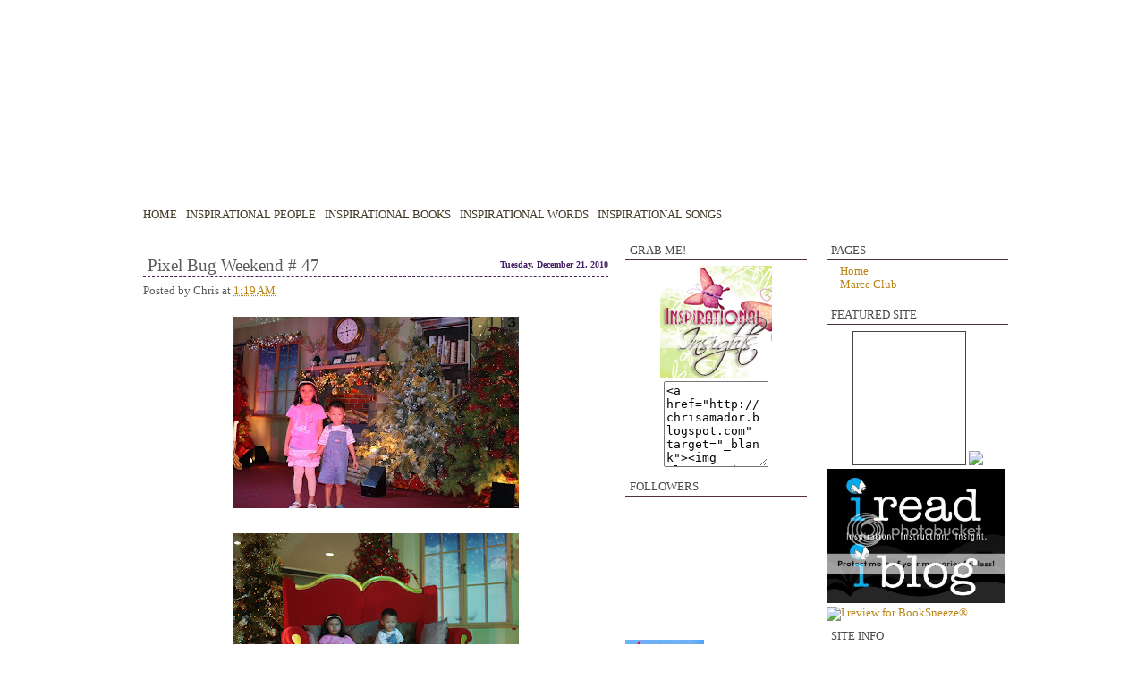

--- FILE ---
content_type: text/html; charset=UTF-8
request_url: https://chrisamador.blogspot.com/2010/12/pixel-bug-weekend-47.html
body_size: 11644
content:
<!DOCTYPE html>
<html dir='ltr' xmlns='http://www.w3.org/1999/xhtml' xmlns:b='http://www.google.com/2005/gml/b' xmlns:data='http://www.google.com/2005/gml/data' xmlns:expr='http://www.google.com/2005/gml/expr'>
<head>
<link href='https://www.blogger.com/static/v1/widgets/2944754296-widget_css_bundle.css' rel='stylesheet' type='text/css'/>
<meta content='text/html; charset=UTF-8' http-equiv='Content-Type'/>
<meta content='blogger' name='generator'/>
<link href='https://chrisamador.blogspot.com/favicon.ico' rel='icon' type='image/x-icon'/>
<link href='http://chrisamador.blogspot.com/2010/12/pixel-bug-weekend-47.html' rel='canonical'/>
<link rel="alternate" type="application/atom+xml" title="Inspirational Insights - Atom" href="https://chrisamador.blogspot.com/feeds/posts/default" />
<link rel="alternate" type="application/rss+xml" title="Inspirational Insights - RSS" href="https://chrisamador.blogspot.com/feeds/posts/default?alt=rss" />
<link rel="service.post" type="application/atom+xml" title="Inspirational Insights - Atom" href="https://www.blogger.com/feeds/1841723140669828698/posts/default" />

<link rel="alternate" type="application/atom+xml" title="Inspirational Insights - Atom" href="https://chrisamador.blogspot.com/feeds/420335729474328648/comments/default" />
<!--Can't find substitution for tag [blog.ieCssRetrofitLinks]-->
<link href='https://blogger.googleusercontent.com/img/b/R29vZ2xl/AVvXsEiSapzyI5bg7AAwf069C2CexqUWCLlmvH3AuMfNP_sNSy5ANGqfds12QHxBhhAKS8O2tftXM5YI7eXGkci8qYJPPICnYQ4RvM3X3D0PCnF7dKDamx5kH1qNtQ-CE-LQ_QSxcyWyxmN3zIU/s320/IMG_9697.JPG' rel='image_src'/>
<meta content='http://chrisamador.blogspot.com/2010/12/pixel-bug-weekend-47.html' property='og:url'/>
<meta content='Pixel Bug Weekend # 47' property='og:title'/>
<meta content='We had a really busy weekend... I am sharing some Christmas photos we got from Podium.. We were there on Saturday.' property='og:description'/>
<meta content='https://blogger.googleusercontent.com/img/b/R29vZ2xl/AVvXsEiSapzyI5bg7AAwf069C2CexqUWCLlmvH3AuMfNP_sNSy5ANGqfds12QHxBhhAKS8O2tftXM5YI7eXGkci8qYJPPICnYQ4RvM3X3D0PCnF7dKDamx5kH1qNtQ-CE-LQ_QSxcyWyxmN3zIU/w1200-h630-p-k-no-nu/IMG_9697.JPG' property='og:image'/>
<title>Inspirational Insights: Pixel Bug Weekend # 47</title>
<style id='page-skin-1' type='text/css'><!--
/*
-----------------------------------------------
Designed: Carlota
URL:
----------------------------------------------- */
#navbar-iframe {
height: 0px;
visibility: hidden;
display: none;
}
body {
background:#FAD5E5;
background: url("https://lh3.googleusercontent.com/blogger_img_proxy/AEn0k_sLXSpLh_7Kf_E2VLdaMNh0bY9Zn_EDdRdm7m6HApYvTKJl_pjG4ouPnhLRY61vhU9r3P2CPt33AJZ0-dN06bKO4nMM2D6QzZ-cG-Z5LDVhXRc9HRo25NiZqZmL0kg=s0-d");
background-repeat:repeat;
background-attachment: fixed;
margin:0;
padding:0;
font:80% Georgia, "Times New Roman", serif;
text-align: center;
color:#5a5a5a;
font-family: verdana;
}
a:link {
color:#ba8616;
text-decoration:none;
}
a:visited {
color:#ba8616;
text-decoration:none;
}
a:hover {
color:#6e3274;
text-decoration:none;
}
#main .post-body a {
color:#cfa744;
text-decoration:none;
}
#main .post-body a:hover {
color:#6e3274;
}
a img {
border-width:0;
}
/* Header
-----------------------------------------------
*/
#header-wrapper {
background: url("https://lh3.googleusercontent.com/blogger_img_proxy/AEn0k_vsHdLxA6A976-QbdQe7gQwuhnC8mCnrR2SzcZbBBb-iPS8yoJw7psvBmsv4bYYDZ5G835ZYNFHhyZO2JQL8OGpef-WNfIHeMy4mPABfkJ3WmNNPS-MzbcQk66mKhhO7yND7LKPcQ=s0-d");
width:990px;
height:255px;
margin:0;
padding:0;
text-align:left;
}
#header {
margin:0;
padding:0;
}
#header h1 {
margin:0;
padding:15px 20px 0 20px;
font-size: 170%;
font-weight:bold;
line-height: 1.2em;
letter-spacing:.1em;
font-style:italic;
color:#FFFFFF;
}
#header a:link, #header a:visited {
color:#FFFFFF;
text-decoration:none;
}
#header a:hover {
color:#CCCCCC;
text-decoration:underline;
}
.descriptionwrapper p {
margin:0;
padding:0 20px 0 20px;
line-height: 1.3em;
font-style: italic;
font-weight:bold;
letter-spacing:.1em;
color: #FFFFFF;
}
#top-nav {
position:absolute;
top:228px;
margin:0;
padding-left:10px;
}
#top-nav ul {
padding: 0px;
margin: 0;
color: #423927;
float: left;
width: 100%;
font-weight:normal;
}
#top-nav ul li {
display: inline;
}
#top-nav ul li a {
padding: 0.2em 1em;
color: #423927;
text-decoration: none;
float: left;
padding: 5px 5px 5px 5px;
border-right: 0px SOLID #867A7F;
text-transform: uppercase;
}
#top-nav ul li a:hover {
color: #5a5a5a;
background: #fbf0e5;
}
/* Outer-Wrapper
----------------------------------------------- */
#outer-wrapper {
background: url("https://lh3.googleusercontent.com/blogger_img_proxy/AEn0k_vOyq3IGVFi4bXnNuUmEIIPNpUXROYd18MMXAOxa1P_y6VZ0nZdRZtx-Sd8Crrawiybz4WFsUNfMdqIReZgdhN5psStzWONANe4whgxT76ENriie4_3hUmopS8hCXgWWkQ8Lozpvk0=s0-d") repeat;
width:990px;
margin:0 auto;
padding:0;
text-align:left;
}
#main-wrapper {
width: 520px;
float: left;
margin:3px 0px 0 0px;
word-wrap: break-word;
overflow: hidden;
padding: 15px;
}
#sidewrapper-left {
width:203px;
float:right;
margin:2px;
padding:0px 6px 0px 3px;
word-wrap: break-word;
overflow: hidden;
}
#sidewrapper-right {
width:203px;
margin:2px;
padding:0px 15px 0px 0px;
float:right;
word-wrap: break-word;
overflow: hidden;
}
.clear {
height:0px;
margin:0;
padding:0;
clear:both;
}
/* Headings
----------------------------------------------- */
#sidewrapper-left h2, #sidewrapper-right h2 {
color:#4a4a4a;
border-bottom: 1px solid #533136;
margin:.6em 0 .5em;
padding:5px 0px 5px 5px;
font-size:100%;
font-weight:normal;
line-height: .8em;
letter-spacing:.0em;
font-family: verdana;
text-transform: uppercase;
}
/* Posts
-----------------------------------------------
*/
h2.date-header {
margin:.5em 0 0;
float: right;
font-size:80%;
color:#441F65;
padding:-45px;
font-family: century gothic;
}
.post {
margin:.5em 0 1em;
padding-bottom:3.5em;
}
.post h3 {
margin:.5em 0;
padding:0px 0 0px;
font-size:115%;
font-weight:bold;
line-height:1.0em;
background:#;
color:#5a5a5a;
border-bottom: 1px dashed #441F65;
font-family: Trebuchet MS;
}
.post h3 a, .post h3 a:visited, .post h3 strong {
display:block;
font-size:130%;
text-decoration:none;
color:#5a5a5a;
font-weight:normal;
padding: 5px;
}
.post h3 strong, .post h3 a:hover {
color:#8239B9;
text-decoration:none;
}
.post {
margin:0 0 .75em;
padding-bottom:4.5em;
background: url("https://lh3.googleusercontent.com/blogger_img_proxy/AEn0k_vB51kH600w8Yv_rdKykn-FbFFViR-h4n58dWXikqGfD6eeWFp-qEY_DSYAbfjM3lNLN7sV2hXiqroeGdFkaPDQa1_xlLEgRptWvuletOn5-bfVGQ8NM1elBZOWYZPd=s0-d") bottom   center no-repeat;
}
.post-body, .post-body p {
margin:0 0 .75em;
padding:20px 0 0px;
line-height:1.3em;
}
.post-footer {
margin: .75em 0 0px;
color:#777;
letter-spacing:.0em;
font-size:70%
line-height: 1.2em;
font-style: italic;
padding-left:10px;
}
.post-footer p {
padding:0 0 4px;
line-height:1.4em;
font-style: italic;
}
.comment-link {
margin-left:.2em;
padding-left:18px;
font-style: italic;
background: url(https://lh3.googleusercontent.com/blogger_img_proxy/AEn0k_uX5h70CosylEowx7mTqIUrW0rHfE47Kdi2M0pJW-9_mJMy_Sqsme-fwzXSF6M8t0onhhUSCL1eKJxk3JyMopNkHj_yZYGaApjHKybgc30UZGbzwgVS9wNwD-Skr1YdU91waQ=s0-d) no-repeat left center;
}
.post-body img {
margin:5px;
padding:1px;
border:0px solid #009DDF;
}
.post blockquote {
margin:1em 12px;
padding-left:12px;
border-left:4px solid #b09144;
color: #6a6a6a;
}
/* Comments
----------------------------------------------- */
#comments h4 {
margin:1em 0;
font-size:14px;
font-weight: bold;
line-height: 1.4em;
text-transform:uppercase;
letter-spacing:.2em;
color:#333;
}
#comments-block {
margin:1em 0 1.5em;
line-height:1.6em;
}
#comments-block .comment-author {
margin:.5em 0;
}
#comments-block .comment-body {
margin:.25em 0 0;
}
#comments-block .comment-footer {
margin:-.25em 0 2em;
line-height: 1.4em;
text-transform:uppercase;
letter-spacing:.1em;
}
#comments-block .comment-body p {
margin:0 0 .75em;
}
.deleted-comment {
font-style:italic;
color:gray;
}
#blog-pager-newer-link {
float: left;
}
#blog-pager-older-link {
float: right;
}
#blog-pager {
text-align: center;
}
.feed-links {
clear: both;
line-height: 2.5em;
}
/* Sidebar Content
----------------------------------------------- */
#sidewrapper-left, #sidewrapper-right  {
line-height: 1.2em;
}
#sidewrapper-left p, #sidewrapper-right p {
margin:0;
padding:5px 0 0 8px;
}
#sidewrapper-left ul, #sidewrapper-right ul {
list-style:none;
margin:0 0 0;
padding:0 0 8px;
}
#sidewrapper-left li, #sidewrapper-right li {
margin:0;
background: url("https://lh3.googleusercontent.com/blogger_img_proxy/AEn0k_uE2-7P7WKoK7JaomiMT4PV-w7-RMYR9F2nUlMIe2STeT0K9ZpGTfETf27VeDQ56KHm7Ee2XXrsogyggSLV0LWLFUe-GGA0ur-rw2agHEKr_HAPJxFgZ_alcf1p1WZ5Akem=s0-d") no-repeat;
padding: .0em 0px .22em 15px;
line-height:1.0em;
}
#sidewrapper-left .widget, #sidewrapper-right  .widget, .main .widget {
margin:0;
padding:0px;
}
.sidebar section {
margin:0;
padding:0px;
}
.main .Blog {
border-bottom-width: 0;
}
#ArchiveList {
padding-left:-2px;
}
/* Profile
----------------------------------------------- */
.profile-img {
float: left;
margin: 0 5px 5px 0;
padding: 1px;
border: 1px solid #b09144;
}
.profile-data {
margin:0;
letter-spacing:.1em;
font-size:90%;
font-weight: bold;
line-height: 1.4em;
}
.profile-datablock {
margin:.5em 0 .5em .5em;
}
.profile-textblock {
margin: 0.5em;
line-height: 1.6em;
}
.profile-link {
font-size:90%;
letter-spacing: .1em;
margin: 0 0 1em .5em;
}
/* Footer
----------------------------------------------- */
#footer-wrapper {
background: url("https://lh3.googleusercontent.com/blogger_img_proxy/AEn0k_uaH1bykg4R7zC304G2yJgTRO11yDHsqg3Y1oB-P_AmTKJbYTpoBIXJJEU1cQRKV73yS1ltHgp-CNV4yEpYMqByXDfFLlTIXTfW3vYXm6shmeWcxu0o7mNy-MN_CdWL5eKaZvT2q_w=s0-d");
width:990px;
clear:both;
margin:0 auto;
text-align:center;
padding:0px;
height:23px;
}
#footer-wrapper a {
color:#8239B9;
text-decoration:none;
}
#footer {
margin:0 auto;
padding:10px 0px;
clear:both;
line-height: 1.2em;
letter-spacing:.1em;
text-align: center;
color:#8239B9;
}
.credits {
margin:0;
padding:5px 0 0;
font-size:75%;
}
/** Page structure tweaks for layout editor wireframe */
body#layout #header, body#layout #outer-wrapper, body#layout #footer {
width:770px;
margin-left: 0px;
margin-right: 0px;
}
body#layout #main-wrapper {
width:300px;
}

--></style>
<link href='http://www.myweb-blog.com/LayoutDesigns/chris/home-page-yellow.gif' rel='shortcut icon'/>
<link href='http://www.myweb-blog.com/LayoutDesigns/chris/home-page-yellow.gif'/>
<link href='https://www.blogger.com/dyn-css/authorization.css?targetBlogID=1841723140669828698&amp;zx=e79f270c-4609-4430-9df8-bf55df615458' media='none' onload='if(media!=&#39;all&#39;)media=&#39;all&#39;' rel='stylesheet'/><noscript><link href='https://www.blogger.com/dyn-css/authorization.css?targetBlogID=1841723140669828698&amp;zx=e79f270c-4609-4430-9df8-bf55df615458' rel='stylesheet'/></noscript>
<meta name='google-adsense-platform-account' content='ca-host-pub-1556223355139109'/>
<meta name='google-adsense-platform-domain' content='blogspot.com'/>

<!-- data-ad-client=ca-pub-8247319237005065 -->

</head>
<body>
<div class='navbar section' id='navbar'><div class='widget Navbar' data-version='1' id='Navbar1'><script type="text/javascript">
    function setAttributeOnload(object, attribute, val) {
      if(window.addEventListener) {
        window.addEventListener('load',
          function(){ object[attribute] = val; }, false);
      } else {
        window.attachEvent('onload', function(){ object[attribute] = val; });
      }
    }
  </script>
<div id="navbar-iframe-container"></div>
<script type="text/javascript" src="https://apis.google.com/js/platform.js"></script>
<script type="text/javascript">
      gapi.load("gapi.iframes:gapi.iframes.style.bubble", function() {
        if (gapi.iframes && gapi.iframes.getContext) {
          gapi.iframes.getContext().openChild({
              url: 'https://www.blogger.com/navbar/1841723140669828698?po\x3d420335729474328648\x26origin\x3dhttps://chrisamador.blogspot.com',
              where: document.getElementById("navbar-iframe-container"),
              id: "navbar-iframe"
          });
        }
      });
    </script><script type="text/javascript">
(function() {
var script = document.createElement('script');
script.type = 'text/javascript';
script.src = '//pagead2.googlesyndication.com/pagead/js/google_top_exp.js';
var head = document.getElementsByTagName('head')[0];
if (head) {
head.appendChild(script);
}})();
</script>
</div></div>
<div id='outer-wrapper' style='margin-top:5px;'><div id='wrap2'>
<!-- skip links for text browsers -->
<span id='skiplinks' style='display:none;'>
<a href='#main'>skip to main </a> |
      <a href='#sidebar'>skip to sidebar</a>
</span>
<div id='header-wrapper'>
<div class='header no-items section' id='header'></div>
<div id='top-nav'>
<ul class='nav'>
<li><a href='http://chrisamador.blogspot.com'>Home</a></li>
<li><a href='http://chrisamador.blogspot.com/search/label/inspiration'>Inspirational People</a></li>
<li><a href='http://chrisamador.blogspot.com/search/label/books'>Inspirational Books</a></li>
<li><a href='http://chrisamador.blogspot.com/search/label/Word%20of%20God'>Inspirational Words</a></li>
<li><a href='http://chrisamador.blogspot.com/search/label/songs'>Inspirational Songs</a></li>
</ul>
</div>
</div><!-- end header-wrapper -->
<div id='sidewrapper-left'>
<div class='sidebar-left section' id='sidebar-left'><div class='widget PageList' data-version='1' id='PageList1'>
<h2>Pages</h2>
<div class='widget-content'>
<ul>
<li>
<a href='https://chrisamador.blogspot.com/'>Home</a>
</li>
<li>
<a href='https://chrisamador.blogspot.com/p/marce-club.html'>Marce Club</a>
</li>
</ul>
<div class='clear'></div>
</div>
</div><div class='widget HTML' data-version='1' id='HTML6'>
<h2 class='title'>Featured Site</h2>
<div class='widget-content'>
<center>


<script id="ecard_widget" src="//entrecard.s3.amazonaws.com/widget.js?user_id=48548&amp;type=standard_127" type="text/javascript"></script>

<a href="http://www.titus2atthewell.com" target="_blank"><img class="aligncenter" src="https://lh3.googleusercontent.com/blogger_img_proxy/AEn0k_sqlCGvuiDycRm08D68t-aXkdHhK3EiQgLF7-JDbKL6nARsWaPhzDS8E-45l7ylWpwd7SQATjNZmQIBZk1Qhi0YxpLkqQ=s0-d"></a>

</center>
</div>
<div class='clear'></div>
</div><div class='widget HTML' data-version='1' id='HTML2'>
<div class='widget-content'>
<a href="http://omflit.com" target="_blank"><img src="https://lh3.googleusercontent.com/blogger_img_proxy/AEn0k_s5ERvtyJIT_C4vpkRvtwKkyS_HlAQWzGbWaZdumKJ3ipjbRqp_Ih_ZAHqE3_ujez9N5c7mFYBYHIqkSalFI7PtIa1dLmTS1Aym8WXCCzw7VxuXVD82w3gmvA2fRbmGrrk=s0-d" width="200" height="150" border="0"></a>

<a href="http://booksneeze.com/reviews/blogger/20942?ref=badge"><img alt="I review for BookSneeze®" src="https://lh3.googleusercontent.com/blogger_img_proxy/AEn0k_v6-26VDCtIK5EncSv65TfSz7BruFM96k-KDCB4RuChD0XDIPnmgq-u4wCZoGwPhYSaDsU0QHdgjDZy31UmncUCnZCE6beZYlBO9mP8aYXmI9QWhXA=s0-d" border="0" width="200" height="150"></a>
</div>
<div class='clear'></div>
</div><div class='widget HTML' data-version='1' id='HTML5'>
<h2 class='title'>Site Info</h2>
<div class='widget-content'>
<center><a href="http://www.prchecker.info/" target="_blank">
<img src="https://lh3.googleusercontent.com/blogger_img_proxy/AEn0k_ti1wTgqoeVX-yWViZNPA8_IrgoAmPxPavIB9b1UMHlo63YehXj4Y-D7OwK_HG77h1XgNs4_HJcZ1sQpj88pfnkNPTZlf2CCLA2jSnzsbwgscZEebF0r5meru__5IrWomgJpcfcmvCYifvcZhKqMKgZRv-MH6kXW7u7ydOXM6J7rW6H=s0-d" alt="Free Page Rank Tool" border="0"></a>

</center>
</div>
<div class='clear'></div>
</div></div>
<h2>Credits</h2>
<ul>
<li>Layout Designed by: <a href='http://www.carlotaonline.com'>Carlota</a></li>
<li>Source: <a href='http://www.carlotaonline.com'>Dashing Smiles</a></li>
<li>Powered by: <a href="//www.blogger.com">Blogger</a></li>
</ul>
</div><!-- end sidebar-left -->
<div id='main-wrapper'>
<div class='main section' id='main'><div class='widget Blog' data-version='1' id='Blog1'>
<div class='blog-posts hfeed'>
<!--Can't find substitution for tag [defaultAdStart]-->
<h2 class='date-header'>Tuesday, December 21, 2010</h2>
<div class='post hentry'>
<a name='420335729474328648'></a>
<h3 class='post-title entry-title'>
<a href='https://chrisamador.blogspot.com/2010/12/pixel-bug-weekend-47.html'>Pixel Bug Weekend # 47</a>
</h3>
<div class='post-header-line-1'><span class='post-author vcard'>
Posted by
<span class='fn'>Chris</span>
</span>
<span class='post-timestamp'>
at
<a class='timestamp-link' href='https://chrisamador.blogspot.com/2010/12/pixel-bug-weekend-47.html' rel='bookmark' title='permanent link'><abbr class='published' title='2010-12-21T01:19:00+08:00'>1:19&#8239;AM</abbr></a>
</span>
<span class='post-comment-link'>
</span>
</div>
<div class='post-body entry-content'>
<a href="https://blogger.googleusercontent.com/img/b/R29vZ2xl/AVvXsEiSapzyI5bg7AAwf069C2CexqUWCLlmvH3AuMfNP_sNSy5ANGqfds12QHxBhhAKS8O2tftXM5YI7eXGkci8qYJPPICnYQ4RvM3X3D0PCnF7dKDamx5kH1qNtQ-CE-LQ_QSxcyWyxmN3zIU/s1600/IMG_9697.JPG" onblur="try {parent.deselectBloggerImageGracefully();} catch(e) {}"><img alt="" border="0" id="BLOGGER_PHOTO_ID_5552816838963525378" src="https://blogger.googleusercontent.com/img/b/R29vZ2xl/AVvXsEiSapzyI5bg7AAwf069C2CexqUWCLlmvH3AuMfNP_sNSy5ANGqfds12QHxBhhAKS8O2tftXM5YI7eXGkci8qYJPPICnYQ4RvM3X3D0PCnF7dKDamx5kH1qNtQ-CE-LQ_QSxcyWyxmN3zIU/s320/IMG_9697.JPG" style="display:block; margin:0px auto 10px; text-align:center;cursor:pointer; cursor:hand;width: 320px; height: 214px;" /></a><br /><a href="https://blogger.googleusercontent.com/img/b/R29vZ2xl/AVvXsEh2-95NBlf3Aa_K3V7elf7-bOcVS0F6D2RXFhybcwXRSrUEERY0OgYth6CEqGdqOp1nKM5DftQW_O5GFLuh_Cwx4UhchyTTzX_x_cSBXuDcisalL3XYYykJMbfyhyphenhyphengLzepA4f2MM9RlVUA/s1600/IMG_9698.JPG" onblur="try {parent.deselectBloggerImageGracefully();} catch(e) {}"><img alt="" border="0" id="BLOGGER_PHOTO_ID_5552816835003623426" src="https://blogger.googleusercontent.com/img/b/R29vZ2xl/AVvXsEh2-95NBlf3Aa_K3V7elf7-bOcVS0F6D2RXFhybcwXRSrUEERY0OgYth6CEqGdqOp1nKM5DftQW_O5GFLuh_Cwx4UhchyTTzX_x_cSBXuDcisalL3XYYykJMbfyhyphenhyphengLzepA4f2MM9RlVUA/s320/IMG_9698.JPG" style="display:block; margin:0px auto 10px; text-align:center;cursor:pointer; cursor:hand;width: 320px; height: 214px;" /></a><br /><a href="https://blogger.googleusercontent.com/img/b/R29vZ2xl/AVvXsEhfsx669gYZoq6_XbaoYg7Z0YhN_MG2NWHJGhbBzUWNd_ljq-6XKXDXx7TVpPuleGN7uY3ufqMhPijHNMUCZHBP0wD6vETMD2id21zIZ6pf1mv1XvQLVWOoeezU07y6KRiZRAs4oG-69Fw/s1600/IMG_9699.JPG" onblur="try {parent.deselectBloggerImageGracefully();} catch(e) {}"><img alt="" border="0" id="BLOGGER_PHOTO_ID_5552816828679622066" src="https://blogger.googleusercontent.com/img/b/R29vZ2xl/AVvXsEhfsx669gYZoq6_XbaoYg7Z0YhN_MG2NWHJGhbBzUWNd_ljq-6XKXDXx7TVpPuleGN7uY3ufqMhPijHNMUCZHBP0wD6vETMD2id21zIZ6pf1mv1XvQLVWOoeezU07y6KRiZRAs4oG-69Fw/s320/IMG_9699.JPG" style="display:block; margin:0px auto 10px; text-align:center;cursor:pointer; cursor:hand;width: 214px; height: 320px;" /></a><br /><div style="text-align: center;"><span class="Apple-style-span" ><u><br /></u></span></div><div style="text-align: center; ">We had a really busy weekend...</div><div style="text-align: center; ">I am sharing some Christmas photos we got from Podium..</div><div style="text-align: center; ">We were there on Saturday.</div><div style="text-align: center; "><br /></div><div><div style="text-align: center; "><br /></div><div><div style="text-align: center; "><a href="http://pixelbug.sassymomslife.com/" target="_blank"><img alt="Pixel Bug weekend button 1" border="0" src="https://lh3.googleusercontent.com/blogger_img_proxy/AEn0k_tZNyOnu-oMhf0oa7cqk9jjTd6FUf321RSc0ZJCKi-7l5n2LTjtu_wzyeZUYHonP0DQHlZ1xBL4gdat_XgUyu3cSRjw5s4fwnDAMsF3xgsg1YHPfm_N2ijq7cOoO_ZnYh6RCSo8-Q29mN4syg=s0-d"></a></div></div></div><div><br /></div>
<div style='clear: both;'></div>
</div>
<div class='post-footer'>
<div class='post-footer-line post-footer-line-1'><span class='post-icons'>
<span class='item-control blog-admin pid-240207088'>
<a href='https://www.blogger.com/post-edit.g?blogID=1841723140669828698&postID=420335729474328648&from=pencil' title='Edit Post'>
<img alt='' class='icon-action' height='18' src='https://resources.blogblog.com/img/icon18_edit_allbkg.gif' width='18'/>
</a>
</span>
</span>
</div>
<div class='post-footer-line post-footer-line-2'><span class='post-labels'>
Labels:
<a href='https://chrisamador.blogspot.com/search/label/pixel%20bug%20weekend' rel='tag'>pixel bug weekend</a>
</span>
</div>
<div class='post-footer-line post-footer-line-3'><span class='post-location'>
</span>
</div>
</div>
</div>
<div class='comments' id='comments'>
<a name='comments'></a>
<h4>
2
comments:
        
</h4>
<dl class='avatar-comment-indent' id='comments-block'>
<dt class='comment-author ' id='c4044340503634138254'>
<a name='c4044340503634138254'></a>
<div class="avatar-image-container avatar-stock"><span dir="ltr"><a href="https://www.blogger.com/profile/11159856133879672250" target="" rel="nofollow" onclick="" class="avatar-hovercard" id="av-4044340503634138254-11159856133879672250"><img src="//www.blogger.com/img/blogger_logo_round_35.png" width="35" height="35" alt="" title="More Than Words">

</a></span></div>
<a href='https://www.blogger.com/profile/11159856133879672250'>More Than Words</a>
said...
</dt>
<dd class='comment-body'>
<p>So guapo!!!!!!!!<br /><br />So glad to read a comment from you, Chris! I hope all is well, and I wish you and your family a very Merry Christmas!!</p>
</dd>
<dd class='comment-footer'>
<span class='comment-timestamp'>
<a href='https://chrisamador.blogspot.com/2010/12/pixel-bug-weekend-47.html?showComment=1293002968833#c4044340503634138254' title='comment permalink'>
Wednesday, December 22, 2010
</a>
<span class='item-control blog-admin pid-1684674453'>
<a class='comment-delete' href='https://www.blogger.com/comment/delete/1841723140669828698/4044340503634138254' title='Delete Comment'>
<img src='https://resources.blogblog.com/img/icon_delete13.gif'/>
</a>
</span>
</span>
</dd>
<dt class='comment-author ' id='c4387717637385021956'>
<a name='c4387717637385021956'></a>
<div class="avatar-image-container avatar-stock"><span dir="ltr"><a href="https://www.blogger.com/profile/10902729640215105919" target="" rel="nofollow" onclick="" class="avatar-hovercard" id="av-4387717637385021956-10902729640215105919"><img src="//www.blogger.com/img/blogger_logo_round_35.png" width="35" height="35" alt="" title="JonaBQ">

</a></span></div>
<a href='https://www.blogger.com/profile/10902729640215105919'>JonaBQ</a>
said...
</dt>
<dd class='comment-body'>
<p>haven&#39;t been joining pixel bug weekend...hope i could join again , busy busy busy :D nice photo in the red chair.<br /><br /><br /><a href="http://www.heartifying.com/" rel="nofollow">Heartifying!</a><br /><a href="http://jonathinks.blogspot.com/" rel="nofollow">A Time To Weep and A Time To Laugh</a></p>
</dd>
<dd class='comment-footer'>
<span class='comment-timestamp'>
<a href='https://chrisamador.blogspot.com/2010/12/pixel-bug-weekend-47.html?showComment=1293116561975#c4387717637385021956' title='comment permalink'>
Thursday, December 23, 2010
</a>
<span class='item-control blog-admin pid-1157495179'>
<a class='comment-delete' href='https://www.blogger.com/comment/delete/1841723140669828698/4387717637385021956' title='Delete Comment'>
<img src='https://resources.blogblog.com/img/icon_delete13.gif'/>
</a>
</span>
</span>
</dd>
</dl>
<p class='comment-footer'>
<a href='https://www.blogger.com/comment/fullpage/post/1841723140669828698/420335729474328648' onclick=''>Post a Comment</a>
</p>
<div id='backlinks-container'>
<div id='Blog1_backlinks-container'>
</div>
</div>
</div>
<!--Can't find substitution for tag [defaultAdEnd]-->
<div class='inline-ad'>
<script type="text/javascript"><!--
google_ad_client="pub-8247319237005065";
google_ad_host="pub-1556223355139109";
google_ad_width=250;
google_ad_height=250;
google_ad_format="250x250_as";
google_ad_type="text_image";
google_ad_host_channel="0001";
google_color_border="FFFFFF";
google_color_bg="FFFFFF";
google_color_link="0000FF";
google_color_url="008000";
google_color_text="000000";
//--></script>
<script type="text/javascript" src="//pagead2.googlesyndication.com/pagead/show_ads.js">
</script>
</div>
<!--Can't find substitution for tag [adStart]-->
<!--Can't find substitution for tag [adEnd]-->
</div>
<div class='blog-pager' id='blog-pager'>
<span id='blog-pager-newer-link'>
<a class='blog-pager-newer-link' href='https://chrisamador.blogspot.com/2010/12/thankful-thursday-38.html' id='Blog1_blog-pager-newer-link' title='Newer Post'>Newer Post</a>
</span>
<span id='blog-pager-older-link'>
<a class='blog-pager-older-link' href='https://chrisamador.blogspot.com/2010/12/then-sings-my-soul-saturdays-we-are.html' id='Blog1_blog-pager-older-link' title='Older Post'>Older Post</a>
</span>
<a class='home-link' href='https://chrisamador.blogspot.com/'>Home</a>
</div>
<div class='clear'></div>
<div class='post-feeds'>
<div class='feed-links'>
Subscribe to:
<a class='feed-link' href='https://chrisamador.blogspot.com/feeds/420335729474328648/comments/default' target='_blank' type='application/atom+xml'>Post Comments (Atom)</a>
</div>
</div>
</div></div>
</div>
<div id='sidewrapper-right'>
<div class='sidebar-right section' id='sidebar-right'><div class='widget HTML' data-version='1' id='HTML1'>
<h2 class='title'>Grab Me!</h2>
<div class='widget-content'>
<center><a href="http://chrisamador.blogspot.com/" target="_blank"><img alt="Inspirational Insights" src="https://lh3.googleusercontent.com/blogger_img_proxy/AEn0k_tie92qfn-E1qecJsOT7TOFR3dfxzf9zK_aKLFa-fnAQXBibt07b9zBpXwIyaNYaDNpQxHMZCVX_gR7VRHxV4i0Ngzwf5LzLAGcoMgWT4pQX4QDt3wgrQtgRUAns6q5KIOGJbor9szwTKLoXOmbflp55qgr6CBalYKhAQ=s0-d"></a>  <div align="center"> <form><textarea rows="6" cols="12"><a href="http://chrisamador.blogspot.com" target="_blank"><img alt="Inspirational Insights" src="http://i471.photobucket.com/albums/rr71/mommyjourney/inspirationalinsights-ECbanner.png" /></a></textarea></form></div>
</center>
</div>
<div class='clear'></div>
</div><div class='widget Followers' data-version='1' id='Followers1'>
<h2 class='title'>Followers</h2>
<div class='widget-content'>
<div id='Followers1-wrapper'>
<div style='margin-right:2px;'>
<div><script type="text/javascript" src="https://apis.google.com/js/platform.js"></script>
<div id="followers-iframe-container"></div>
<script type="text/javascript">
    window.followersIframe = null;
    function followersIframeOpen(url) {
      gapi.load("gapi.iframes", function() {
        if (gapi.iframes && gapi.iframes.getContext) {
          window.followersIframe = gapi.iframes.getContext().openChild({
            url: url,
            where: document.getElementById("followers-iframe-container"),
            messageHandlersFilter: gapi.iframes.CROSS_ORIGIN_IFRAMES_FILTER,
            messageHandlers: {
              '_ready': function(obj) {
                window.followersIframe.getIframeEl().height = obj.height;
              },
              'reset': function() {
                window.followersIframe.close();
                followersIframeOpen("https://www.blogger.com/followers/frame/1841723140669828698?colors\x3dCgt0cmFuc3BhcmVudBILdHJhbnNwYXJlbnQaByMwMDAwMDAiByMwMDAwMDAqByNGRkZGRkYyByMwMDAwMDA6ByMwMDAwMDBCByMwMDAwMDBKByMwMDAwMDBSByNGRkZGRkZaC3RyYW5zcGFyZW50\x26pageSize\x3d21\x26hl\x3den\x26origin\x3dhttps://chrisamador.blogspot.com");
              },
              'open': function(url) {
                window.followersIframe.close();
                followersIframeOpen(url);
              }
            }
          });
        }
      });
    }
    followersIframeOpen("https://www.blogger.com/followers/frame/1841723140669828698?colors\x3dCgt0cmFuc3BhcmVudBILdHJhbnNwYXJlbnQaByMwMDAwMDAiByMwMDAwMDAqByNGRkZGRkYyByMwMDAwMDA6ByMwMDAwMDBCByMwMDAwMDBKByMwMDAwMDBSByNGRkZGRkZaC3RyYW5zcGFyZW50\x26pageSize\x3d21\x26hl\x3den\x26origin\x3dhttps://chrisamador.blogspot.com");
  </script></div>
</div>
</div>
<div class='clear'></div>
</div>
</div><div class='widget Image' data-version='1' id='Image1'>
<div class='widget-content'>
<a href='http://chrisamador.blogspot.com/2009/12/disclosure-policy.html'>
<img alt='' height='31' id='Image1_img' src='https://blogger.googleusercontent.com/img/b/R29vZ2xl/AVvXsEivlQIZEYJpSpmlaJKETjV7ztvfw5MAoE4OEG4tPQt8wFqznRwxFhmygA_l8VMkQ5GzxSP0dQRZltanx9V513o9lf6n6pQauC6QC2W7XOVnncP7aLI99iAS2_ffE6XZB7g3ZboTOzhFy2Q/s188/badge-small.jpg' width='88'/>
</a>
<br/>
</div>
<div class='clear'></div>
</div><div class='widget BlogArchive' data-version='1' id='BlogArchive1'>
<h2>Blog Archive</h2>
<div class='widget-content'>
<div id='ArchiveList'>
<div id='BlogArchive1_ArchiveList'>
<ul class='hierarchy'>
<li class='archivedate collapsed'>
<a class='toggle' href='javascript:void(0)'>
<span class='zippy'>

        &#9658;&#160;
      
</span>
</a>
<a class='post-count-link' href='https://chrisamador.blogspot.com/2012/'>
2012
</a>
<span class='post-count' dir='ltr'>(31)</span>
<ul class='hierarchy'>
<li class='archivedate collapsed'>
<a class='toggle' href='javascript:void(0)'>
<span class='zippy'>

        &#9658;&#160;
      
</span>
</a>
<a class='post-count-link' href='https://chrisamador.blogspot.com/2012/09/'>
September
</a>
<span class='post-count' dir='ltr'>(1)</span>
</li>
</ul>
<ul class='hierarchy'>
<li class='archivedate collapsed'>
<a class='toggle' href='javascript:void(0)'>
<span class='zippy'>

        &#9658;&#160;
      
</span>
</a>
<a class='post-count-link' href='https://chrisamador.blogspot.com/2012/07/'>
July
</a>
<span class='post-count' dir='ltr'>(2)</span>
</li>
</ul>
<ul class='hierarchy'>
<li class='archivedate collapsed'>
<a class='toggle' href='javascript:void(0)'>
<span class='zippy'>

        &#9658;&#160;
      
</span>
</a>
<a class='post-count-link' href='https://chrisamador.blogspot.com/2012/06/'>
June
</a>
<span class='post-count' dir='ltr'>(4)</span>
</li>
</ul>
<ul class='hierarchy'>
<li class='archivedate collapsed'>
<a class='toggle' href='javascript:void(0)'>
<span class='zippy'>

        &#9658;&#160;
      
</span>
</a>
<a class='post-count-link' href='https://chrisamador.blogspot.com/2012/05/'>
May
</a>
<span class='post-count' dir='ltr'>(2)</span>
</li>
</ul>
<ul class='hierarchy'>
<li class='archivedate collapsed'>
<a class='toggle' href='javascript:void(0)'>
<span class='zippy'>

        &#9658;&#160;
      
</span>
</a>
<a class='post-count-link' href='https://chrisamador.blogspot.com/2012/04/'>
April
</a>
<span class='post-count' dir='ltr'>(7)</span>
</li>
</ul>
<ul class='hierarchy'>
<li class='archivedate collapsed'>
<a class='toggle' href='javascript:void(0)'>
<span class='zippy'>

        &#9658;&#160;
      
</span>
</a>
<a class='post-count-link' href='https://chrisamador.blogspot.com/2012/03/'>
March
</a>
<span class='post-count' dir='ltr'>(6)</span>
</li>
</ul>
<ul class='hierarchy'>
<li class='archivedate collapsed'>
<a class='toggle' href='javascript:void(0)'>
<span class='zippy'>

        &#9658;&#160;
      
</span>
</a>
<a class='post-count-link' href='https://chrisamador.blogspot.com/2012/02/'>
February
</a>
<span class='post-count' dir='ltr'>(4)</span>
</li>
</ul>
<ul class='hierarchy'>
<li class='archivedate collapsed'>
<a class='toggle' href='javascript:void(0)'>
<span class='zippy'>

        &#9658;&#160;
      
</span>
</a>
<a class='post-count-link' href='https://chrisamador.blogspot.com/2012/01/'>
January
</a>
<span class='post-count' dir='ltr'>(5)</span>
</li>
</ul>
</li>
</ul>
<ul class='hierarchy'>
<li class='archivedate collapsed'>
<a class='toggle' href='javascript:void(0)'>
<span class='zippy'>

        &#9658;&#160;
      
</span>
</a>
<a class='post-count-link' href='https://chrisamador.blogspot.com/2011/'>
2011
</a>
<span class='post-count' dir='ltr'>(127)</span>
<ul class='hierarchy'>
<li class='archivedate collapsed'>
<a class='toggle' href='javascript:void(0)'>
<span class='zippy'>

        &#9658;&#160;
      
</span>
</a>
<a class='post-count-link' href='https://chrisamador.blogspot.com/2011/12/'>
December
</a>
<span class='post-count' dir='ltr'>(2)</span>
</li>
</ul>
<ul class='hierarchy'>
<li class='archivedate collapsed'>
<a class='toggle' href='javascript:void(0)'>
<span class='zippy'>

        &#9658;&#160;
      
</span>
</a>
<a class='post-count-link' href='https://chrisamador.blogspot.com/2011/11/'>
November
</a>
<span class='post-count' dir='ltr'>(2)</span>
</li>
</ul>
<ul class='hierarchy'>
<li class='archivedate collapsed'>
<a class='toggle' href='javascript:void(0)'>
<span class='zippy'>

        &#9658;&#160;
      
</span>
</a>
<a class='post-count-link' href='https://chrisamador.blogspot.com/2011/10/'>
October
</a>
<span class='post-count' dir='ltr'>(6)</span>
</li>
</ul>
<ul class='hierarchy'>
<li class='archivedate collapsed'>
<a class='toggle' href='javascript:void(0)'>
<span class='zippy'>

        &#9658;&#160;
      
</span>
</a>
<a class='post-count-link' href='https://chrisamador.blogspot.com/2011/09/'>
September
</a>
<span class='post-count' dir='ltr'>(16)</span>
</li>
</ul>
<ul class='hierarchy'>
<li class='archivedate collapsed'>
<a class='toggle' href='javascript:void(0)'>
<span class='zippy'>

        &#9658;&#160;
      
</span>
</a>
<a class='post-count-link' href='https://chrisamador.blogspot.com/2011/08/'>
August
</a>
<span class='post-count' dir='ltr'>(7)</span>
</li>
</ul>
<ul class='hierarchy'>
<li class='archivedate collapsed'>
<a class='toggle' href='javascript:void(0)'>
<span class='zippy'>

        &#9658;&#160;
      
</span>
</a>
<a class='post-count-link' href='https://chrisamador.blogspot.com/2011/07/'>
July
</a>
<span class='post-count' dir='ltr'>(9)</span>
</li>
</ul>
<ul class='hierarchy'>
<li class='archivedate collapsed'>
<a class='toggle' href='javascript:void(0)'>
<span class='zippy'>

        &#9658;&#160;
      
</span>
</a>
<a class='post-count-link' href='https://chrisamador.blogspot.com/2011/06/'>
June
</a>
<span class='post-count' dir='ltr'>(14)</span>
</li>
</ul>
<ul class='hierarchy'>
<li class='archivedate collapsed'>
<a class='toggle' href='javascript:void(0)'>
<span class='zippy'>

        &#9658;&#160;
      
</span>
</a>
<a class='post-count-link' href='https://chrisamador.blogspot.com/2011/05/'>
May
</a>
<span class='post-count' dir='ltr'>(10)</span>
</li>
</ul>
<ul class='hierarchy'>
<li class='archivedate collapsed'>
<a class='toggle' href='javascript:void(0)'>
<span class='zippy'>

        &#9658;&#160;
      
</span>
</a>
<a class='post-count-link' href='https://chrisamador.blogspot.com/2011/04/'>
April
</a>
<span class='post-count' dir='ltr'>(12)</span>
</li>
</ul>
<ul class='hierarchy'>
<li class='archivedate collapsed'>
<a class='toggle' href='javascript:void(0)'>
<span class='zippy'>

        &#9658;&#160;
      
</span>
</a>
<a class='post-count-link' href='https://chrisamador.blogspot.com/2011/03/'>
March
</a>
<span class='post-count' dir='ltr'>(12)</span>
</li>
</ul>
<ul class='hierarchy'>
<li class='archivedate collapsed'>
<a class='toggle' href='javascript:void(0)'>
<span class='zippy'>

        &#9658;&#160;
      
</span>
</a>
<a class='post-count-link' href='https://chrisamador.blogspot.com/2011/02/'>
February
</a>
<span class='post-count' dir='ltr'>(18)</span>
</li>
</ul>
<ul class='hierarchy'>
<li class='archivedate collapsed'>
<a class='toggle' href='javascript:void(0)'>
<span class='zippy'>

        &#9658;&#160;
      
</span>
</a>
<a class='post-count-link' href='https://chrisamador.blogspot.com/2011/01/'>
January
</a>
<span class='post-count' dir='ltr'>(19)</span>
</li>
</ul>
</li>
</ul>
<ul class='hierarchy'>
<li class='archivedate expanded'>
<a class='toggle' href='javascript:void(0)'>
<span class='zippy toggle-open'>

        &#9660;&#160;
      
</span>
</a>
<a class='post-count-link' href='https://chrisamador.blogspot.com/2010/'>
2010
</a>
<span class='post-count' dir='ltr'>(257)</span>
<ul class='hierarchy'>
<li class='archivedate expanded'>
<a class='toggle' href='javascript:void(0)'>
<span class='zippy toggle-open'>

        &#9660;&#160;
      
</span>
</a>
<a class='post-count-link' href='https://chrisamador.blogspot.com/2010/12/'>
December
</a>
<span class='post-count' dir='ltr'>(13)</span>
<ul class='posts'>
<li><a href='https://chrisamador.blogspot.com/2010/12/thankful-thursday-39.html'>Thankful Thursday #39</a></li>
<li><a href='https://chrisamador.blogspot.com/2010/12/karaoke-thoughts.html'>Karaoke Thoughts</a></li>
<li><a href='https://chrisamador.blogspot.com/2010/12/thankful-thursday-38.html'>Thankful Thursday #38</a></li>
<li><a href='https://chrisamador.blogspot.com/2010/12/pixel-bug-weekend-47.html'>Pixel Bug Weekend # 47</a></li>
<li><a href='https://chrisamador.blogspot.com/2010/12/then-sings-my-soul-saturdays-we-are.html'>Then Sings My Soul Saturdays: We Are The Reason</a></li>
<li><a href='https://chrisamador.blogspot.com/2010/12/thankful-thursday-37.html'>Thankful Thursday #37</a></li>
<li><a href='https://chrisamador.blogspot.com/2010/12/wfw-proverbs-102.html'>WFW - Proverbs 10:2</a></li>
<li><a href='https://chrisamador.blogspot.com/2010/12/thankful-thursday-33.html'>Thankful Thursday # 33</a></li>
<li><a href='https://chrisamador.blogspot.com/2010/12/wfw-psalm-14514.html'>WFW - Psalm 145:14</a></li>
<li><a href='https://chrisamador.blogspot.com/2010/12/then-sings-my-soul-saturdays-christmas.html'>Then Sings My Soul Saturdays: Christmas In Our Hearts</a></li>
<li><a href='https://chrisamador.blogspot.com/2010/12/pixel-bug-weekend-46.html'>Pixel Bug Weekend #46</a></li>
<li><a href='https://chrisamador.blogspot.com/2010/12/share-brighten-someones-christmas.html'>Share... Brighten Someone&#39;s Christmas!</a></li>
<li><a href='https://chrisamador.blogspot.com/2010/12/help-save-baby-ric-andrei.html'>Help Save Baby Ric Andrei</a></li>
</ul>
</li>
</ul>
<ul class='hierarchy'>
<li class='archivedate collapsed'>
<a class='toggle' href='javascript:void(0)'>
<span class='zippy'>

        &#9658;&#160;
      
</span>
</a>
<a class='post-count-link' href='https://chrisamador.blogspot.com/2010/11/'>
November
</a>
<span class='post-count' dir='ltr'>(21)</span>
</li>
</ul>
<ul class='hierarchy'>
<li class='archivedate collapsed'>
<a class='toggle' href='javascript:void(0)'>
<span class='zippy'>

        &#9658;&#160;
      
</span>
</a>
<a class='post-count-link' href='https://chrisamador.blogspot.com/2010/10/'>
October
</a>
<span class='post-count' dir='ltr'>(15)</span>
</li>
</ul>
<ul class='hierarchy'>
<li class='archivedate collapsed'>
<a class='toggle' href='javascript:void(0)'>
<span class='zippy'>

        &#9658;&#160;
      
</span>
</a>
<a class='post-count-link' href='https://chrisamador.blogspot.com/2010/09/'>
September
</a>
<span class='post-count' dir='ltr'>(12)</span>
</li>
</ul>
<ul class='hierarchy'>
<li class='archivedate collapsed'>
<a class='toggle' href='javascript:void(0)'>
<span class='zippy'>

        &#9658;&#160;
      
</span>
</a>
<a class='post-count-link' href='https://chrisamador.blogspot.com/2010/08/'>
August
</a>
<span class='post-count' dir='ltr'>(18)</span>
</li>
</ul>
<ul class='hierarchy'>
<li class='archivedate collapsed'>
<a class='toggle' href='javascript:void(0)'>
<span class='zippy'>

        &#9658;&#160;
      
</span>
</a>
<a class='post-count-link' href='https://chrisamador.blogspot.com/2010/07/'>
July
</a>
<span class='post-count' dir='ltr'>(19)</span>
</li>
</ul>
<ul class='hierarchy'>
<li class='archivedate collapsed'>
<a class='toggle' href='javascript:void(0)'>
<span class='zippy'>

        &#9658;&#160;
      
</span>
</a>
<a class='post-count-link' href='https://chrisamador.blogspot.com/2010/06/'>
June
</a>
<span class='post-count' dir='ltr'>(27)</span>
</li>
</ul>
<ul class='hierarchy'>
<li class='archivedate collapsed'>
<a class='toggle' href='javascript:void(0)'>
<span class='zippy'>

        &#9658;&#160;
      
</span>
</a>
<a class='post-count-link' href='https://chrisamador.blogspot.com/2010/05/'>
May
</a>
<span class='post-count' dir='ltr'>(25)</span>
</li>
</ul>
<ul class='hierarchy'>
<li class='archivedate collapsed'>
<a class='toggle' href='javascript:void(0)'>
<span class='zippy'>

        &#9658;&#160;
      
</span>
</a>
<a class='post-count-link' href='https://chrisamador.blogspot.com/2010/04/'>
April
</a>
<span class='post-count' dir='ltr'>(25)</span>
</li>
</ul>
<ul class='hierarchy'>
<li class='archivedate collapsed'>
<a class='toggle' href='javascript:void(0)'>
<span class='zippy'>

        &#9658;&#160;
      
</span>
</a>
<a class='post-count-link' href='https://chrisamador.blogspot.com/2010/03/'>
March
</a>
<span class='post-count' dir='ltr'>(26)</span>
</li>
</ul>
<ul class='hierarchy'>
<li class='archivedate collapsed'>
<a class='toggle' href='javascript:void(0)'>
<span class='zippy'>

        &#9658;&#160;
      
</span>
</a>
<a class='post-count-link' href='https://chrisamador.blogspot.com/2010/02/'>
February
</a>
<span class='post-count' dir='ltr'>(31)</span>
</li>
</ul>
<ul class='hierarchy'>
<li class='archivedate collapsed'>
<a class='toggle' href='javascript:void(0)'>
<span class='zippy'>

        &#9658;&#160;
      
</span>
</a>
<a class='post-count-link' href='https://chrisamador.blogspot.com/2010/01/'>
January
</a>
<span class='post-count' dir='ltr'>(25)</span>
</li>
</ul>
</li>
</ul>
<ul class='hierarchy'>
<li class='archivedate collapsed'>
<a class='toggle' href='javascript:void(0)'>
<span class='zippy'>

        &#9658;&#160;
      
</span>
</a>
<a class='post-count-link' href='https://chrisamador.blogspot.com/2009/'>
2009
</a>
<span class='post-count' dir='ltr'>(236)</span>
<ul class='hierarchy'>
<li class='archivedate collapsed'>
<a class='toggle' href='javascript:void(0)'>
<span class='zippy'>

        &#9658;&#160;
      
</span>
</a>
<a class='post-count-link' href='https://chrisamador.blogspot.com/2009/12/'>
December
</a>
<span class='post-count' dir='ltr'>(26)</span>
</li>
</ul>
<ul class='hierarchy'>
<li class='archivedate collapsed'>
<a class='toggle' href='javascript:void(0)'>
<span class='zippy'>

        &#9658;&#160;
      
</span>
</a>
<a class='post-count-link' href='https://chrisamador.blogspot.com/2009/11/'>
November
</a>
<span class='post-count' dir='ltr'>(32)</span>
</li>
</ul>
<ul class='hierarchy'>
<li class='archivedate collapsed'>
<a class='toggle' href='javascript:void(0)'>
<span class='zippy'>

        &#9658;&#160;
      
</span>
</a>
<a class='post-count-link' href='https://chrisamador.blogspot.com/2009/10/'>
October
</a>
<span class='post-count' dir='ltr'>(27)</span>
</li>
</ul>
<ul class='hierarchy'>
<li class='archivedate collapsed'>
<a class='toggle' href='javascript:void(0)'>
<span class='zippy'>

        &#9658;&#160;
      
</span>
</a>
<a class='post-count-link' href='https://chrisamador.blogspot.com/2009/09/'>
September
</a>
<span class='post-count' dir='ltr'>(33)</span>
</li>
</ul>
<ul class='hierarchy'>
<li class='archivedate collapsed'>
<a class='toggle' href='javascript:void(0)'>
<span class='zippy'>

        &#9658;&#160;
      
</span>
</a>
<a class='post-count-link' href='https://chrisamador.blogspot.com/2009/08/'>
August
</a>
<span class='post-count' dir='ltr'>(33)</span>
</li>
</ul>
<ul class='hierarchy'>
<li class='archivedate collapsed'>
<a class='toggle' href='javascript:void(0)'>
<span class='zippy'>

        &#9658;&#160;
      
</span>
</a>
<a class='post-count-link' href='https://chrisamador.blogspot.com/2009/07/'>
July
</a>
<span class='post-count' dir='ltr'>(41)</span>
</li>
</ul>
<ul class='hierarchy'>
<li class='archivedate collapsed'>
<a class='toggle' href='javascript:void(0)'>
<span class='zippy'>

        &#9658;&#160;
      
</span>
</a>
<a class='post-count-link' href='https://chrisamador.blogspot.com/2009/06/'>
June
</a>
<span class='post-count' dir='ltr'>(34)</span>
</li>
</ul>
<ul class='hierarchy'>
<li class='archivedate collapsed'>
<a class='toggle' href='javascript:void(0)'>
<span class='zippy'>

        &#9658;&#160;
      
</span>
</a>
<a class='post-count-link' href='https://chrisamador.blogspot.com/2009/05/'>
May
</a>
<span class='post-count' dir='ltr'>(10)</span>
</li>
</ul>
</li>
</ul>
</div>
</div>
<div class='clear'></div>
</div>
</div></div>
</div><!-- end sidebar-right -->
<!-- spacer for skins that want sidebar and main to be the same height-->
<div class='clear'>&#160;</div>
<br/>
<!-- clear fix do not remove -->
</div></div>
<!-- end outer-wrapper -->
<div id='footer-wrapper'>
<div class='footer no-items section' id='footer'></div>
<div class='credits'>
Layout Designed by: my Web-Blog dot Com |
Maintained by: <a href='http://chrisamador.blogspot.com'>Chris</a> | <b>All Rights Reserved. | <a href='http://chrisamador.blogspot.com'>HOME</a></b></div>
<div class='credits'>
</div><!-- end credits -->
</div><!-- end footer-wrapper -->
<br/>

<script type="text/javascript" src="https://www.blogger.com/static/v1/widgets/2028843038-widgets.js"></script>
<script type='text/javascript'>
window['__wavt'] = 'AOuZoY4fXssp144_yWuz_g43bFMYC3GnzA:1769030437282';_WidgetManager._Init('//www.blogger.com/rearrange?blogID\x3d1841723140669828698','//chrisamador.blogspot.com/2010/12/pixel-bug-weekend-47.html','1841723140669828698');
_WidgetManager._SetDataContext([{'name': 'blog', 'data': {'blogId': '1841723140669828698', 'title': 'Inspirational Insights', 'url': 'https://chrisamador.blogspot.com/2010/12/pixel-bug-weekend-47.html', 'canonicalUrl': 'http://chrisamador.blogspot.com/2010/12/pixel-bug-weekend-47.html', 'homepageUrl': 'https://chrisamador.blogspot.com/', 'searchUrl': 'https://chrisamador.blogspot.com/search', 'canonicalHomepageUrl': 'http://chrisamador.blogspot.com/', 'blogspotFaviconUrl': 'https://chrisamador.blogspot.com/favicon.ico', 'bloggerUrl': 'https://www.blogger.com', 'hasCustomDomain': false, 'httpsEnabled': true, 'enabledCommentProfileImages': true, 'gPlusViewType': 'FILTERED_POSTMOD', 'adultContent': false, 'analyticsAccountNumber': '', 'encoding': 'UTF-8', 'locale': 'en', 'localeUnderscoreDelimited': 'en', 'languageDirection': 'ltr', 'isPrivate': false, 'isMobile': false, 'isMobileRequest': false, 'mobileClass': '', 'isPrivateBlog': false, 'isDynamicViewsAvailable': true, 'feedLinks': '\x3clink rel\x3d\x22alternate\x22 type\x3d\x22application/atom+xml\x22 title\x3d\x22Inspirational Insights - Atom\x22 href\x3d\x22https://chrisamador.blogspot.com/feeds/posts/default\x22 /\x3e\n\x3clink rel\x3d\x22alternate\x22 type\x3d\x22application/rss+xml\x22 title\x3d\x22Inspirational Insights - RSS\x22 href\x3d\x22https://chrisamador.blogspot.com/feeds/posts/default?alt\x3drss\x22 /\x3e\n\x3clink rel\x3d\x22service.post\x22 type\x3d\x22application/atom+xml\x22 title\x3d\x22Inspirational Insights - Atom\x22 href\x3d\x22https://www.blogger.com/feeds/1841723140669828698/posts/default\x22 /\x3e\n\n\x3clink rel\x3d\x22alternate\x22 type\x3d\x22application/atom+xml\x22 title\x3d\x22Inspirational Insights - Atom\x22 href\x3d\x22https://chrisamador.blogspot.com/feeds/420335729474328648/comments/default\x22 /\x3e\n', 'meTag': '', 'adsenseClientId': 'ca-pub-8247319237005065', 'adsenseHostId': 'ca-host-pub-1556223355139109', 'adsenseHasAds': true, 'adsenseAutoAds': false, 'boqCommentIframeForm': true, 'loginRedirectParam': '', 'view': '', 'dynamicViewsCommentsSrc': '//www.blogblog.com/dynamicviews/4224c15c4e7c9321/js/comments.js', 'dynamicViewsScriptSrc': '//www.blogblog.com/dynamicviews/6e0d22adcfa5abea', 'plusOneApiSrc': 'https://apis.google.com/js/platform.js', 'disableGComments': true, 'interstitialAccepted': false, 'sharing': {'platforms': [{'name': 'Get link', 'key': 'link', 'shareMessage': 'Get link', 'target': ''}, {'name': 'Facebook', 'key': 'facebook', 'shareMessage': 'Share to Facebook', 'target': 'facebook'}, {'name': 'BlogThis!', 'key': 'blogThis', 'shareMessage': 'BlogThis!', 'target': 'blog'}, {'name': 'X', 'key': 'twitter', 'shareMessage': 'Share to X', 'target': 'twitter'}, {'name': 'Pinterest', 'key': 'pinterest', 'shareMessage': 'Share to Pinterest', 'target': 'pinterest'}, {'name': 'Email', 'key': 'email', 'shareMessage': 'Email', 'target': 'email'}], 'disableGooglePlus': true, 'googlePlusShareButtonWidth': 0, 'googlePlusBootstrap': '\x3cscript type\x3d\x22text/javascript\x22\x3ewindow.___gcfg \x3d {\x27lang\x27: \x27en\x27};\x3c/script\x3e'}, 'hasCustomJumpLinkMessage': false, 'jumpLinkMessage': 'Read more', 'pageType': 'item', 'postId': '420335729474328648', 'postImageThumbnailUrl': 'https://blogger.googleusercontent.com/img/b/R29vZ2xl/AVvXsEiSapzyI5bg7AAwf069C2CexqUWCLlmvH3AuMfNP_sNSy5ANGqfds12QHxBhhAKS8O2tftXM5YI7eXGkci8qYJPPICnYQ4RvM3X3D0PCnF7dKDamx5kH1qNtQ-CE-LQ_QSxcyWyxmN3zIU/s72-c/IMG_9697.JPG', 'postImageUrl': 'https://blogger.googleusercontent.com/img/b/R29vZ2xl/AVvXsEiSapzyI5bg7AAwf069C2CexqUWCLlmvH3AuMfNP_sNSy5ANGqfds12QHxBhhAKS8O2tftXM5YI7eXGkci8qYJPPICnYQ4RvM3X3D0PCnF7dKDamx5kH1qNtQ-CE-LQ_QSxcyWyxmN3zIU/s320/IMG_9697.JPG', 'pageName': 'Pixel Bug Weekend # 47', 'pageTitle': 'Inspirational Insights: Pixel Bug Weekend # 47'}}, {'name': 'features', 'data': {}}, {'name': 'messages', 'data': {'edit': 'Edit', 'linkCopiedToClipboard': 'Link copied to clipboard!', 'ok': 'Ok', 'postLink': 'Post Link'}}, {'name': 'template', 'data': {'name': 'custom', 'localizedName': 'Custom', 'isResponsive': false, 'isAlternateRendering': false, 'isCustom': true}}, {'name': 'view', 'data': {'classic': {'name': 'classic', 'url': '?view\x3dclassic'}, 'flipcard': {'name': 'flipcard', 'url': '?view\x3dflipcard'}, 'magazine': {'name': 'magazine', 'url': '?view\x3dmagazine'}, 'mosaic': {'name': 'mosaic', 'url': '?view\x3dmosaic'}, 'sidebar': {'name': 'sidebar', 'url': '?view\x3dsidebar'}, 'snapshot': {'name': 'snapshot', 'url': '?view\x3dsnapshot'}, 'timeslide': {'name': 'timeslide', 'url': '?view\x3dtimeslide'}, 'isMobile': false, 'title': 'Pixel Bug Weekend # 47', 'description': 'We had a really busy weekend... I am sharing some Christmas photos we got from Podium.. We were there on Saturday.', 'featuredImage': 'https://blogger.googleusercontent.com/img/b/R29vZ2xl/AVvXsEiSapzyI5bg7AAwf069C2CexqUWCLlmvH3AuMfNP_sNSy5ANGqfds12QHxBhhAKS8O2tftXM5YI7eXGkci8qYJPPICnYQ4RvM3X3D0PCnF7dKDamx5kH1qNtQ-CE-LQ_QSxcyWyxmN3zIU/s320/IMG_9697.JPG', 'url': 'https://chrisamador.blogspot.com/2010/12/pixel-bug-weekend-47.html', 'type': 'item', 'isSingleItem': true, 'isMultipleItems': false, 'isError': false, 'isPage': false, 'isPost': true, 'isHomepage': false, 'isArchive': false, 'isLabelSearch': false, 'postId': 420335729474328648}}]);
_WidgetManager._RegisterWidget('_NavbarView', new _WidgetInfo('Navbar1', 'navbar', document.getElementById('Navbar1'), {}, 'displayModeFull'));
_WidgetManager._RegisterWidget('_PageListView', new _WidgetInfo('PageList1', 'sidebar-left', document.getElementById('PageList1'), {'title': 'Pages', 'links': [{'isCurrentPage': false, 'href': 'https://chrisamador.blogspot.com/', 'title': 'Home'}, {'isCurrentPage': false, 'href': 'https://chrisamador.blogspot.com/p/marce-club.html', 'id': '1550567100304840234', 'title': 'Marce Club'}], 'mobile': false, 'showPlaceholder': true, 'hasCurrentPage': false}, 'displayModeFull'));
_WidgetManager._RegisterWidget('_HTMLView', new _WidgetInfo('HTML6', 'sidebar-left', document.getElementById('HTML6'), {}, 'displayModeFull'));
_WidgetManager._RegisterWidget('_HTMLView', new _WidgetInfo('HTML2', 'sidebar-left', document.getElementById('HTML2'), {}, 'displayModeFull'));
_WidgetManager._RegisterWidget('_HTMLView', new _WidgetInfo('HTML5', 'sidebar-left', document.getElementById('HTML5'), {}, 'displayModeFull'));
_WidgetManager._RegisterWidget('_BlogView', new _WidgetInfo('Blog1', 'main', document.getElementById('Blog1'), {'cmtInteractionsEnabled': false, 'lightboxEnabled': true, 'lightboxModuleUrl': 'https://www.blogger.com/static/v1/jsbin/4049919853-lbx.js', 'lightboxCssUrl': 'https://www.blogger.com/static/v1/v-css/828616780-lightbox_bundle.css'}, 'displayModeFull'));
_WidgetManager._RegisterWidget('_HTMLView', new _WidgetInfo('HTML1', 'sidebar-right', document.getElementById('HTML1'), {}, 'displayModeFull'));
_WidgetManager._RegisterWidget('_FollowersView', new _WidgetInfo('Followers1', 'sidebar-right', document.getElementById('Followers1'), {}, 'displayModeFull'));
_WidgetManager._RegisterWidget('_ImageView', new _WidgetInfo('Image1', 'sidebar-right', document.getElementById('Image1'), {'resize': false}, 'displayModeFull'));
_WidgetManager._RegisterWidget('_BlogArchiveView', new _WidgetInfo('BlogArchive1', 'sidebar-right', document.getElementById('BlogArchive1'), {'languageDirection': 'ltr', 'loadingMessage': 'Loading\x26hellip;'}, 'displayModeFull'));
</script>
</body>
</html>

--- FILE ---
content_type: text/html; charset=utf-8
request_url: https://www.google.com/recaptcha/api2/aframe
body_size: 266
content:
<!DOCTYPE HTML><html><head><meta http-equiv="content-type" content="text/html; charset=UTF-8"></head><body><script nonce="NBdjvtQSLSLBlcQd0tgsXw">/** Anti-fraud and anti-abuse applications only. See google.com/recaptcha */ try{var clients={'sodar':'https://pagead2.googlesyndication.com/pagead/sodar?'};window.addEventListener("message",function(a){try{if(a.source===window.parent){var b=JSON.parse(a.data);var c=clients[b['id']];if(c){var d=document.createElement('img');d.src=c+b['params']+'&rc='+(localStorage.getItem("rc::a")?sessionStorage.getItem("rc::b"):"");window.document.body.appendChild(d);sessionStorage.setItem("rc::e",parseInt(sessionStorage.getItem("rc::e")||0)+1);localStorage.setItem("rc::h",'1769030440093');}}}catch(b){}});window.parent.postMessage("_grecaptcha_ready", "*");}catch(b){}</script></body></html>